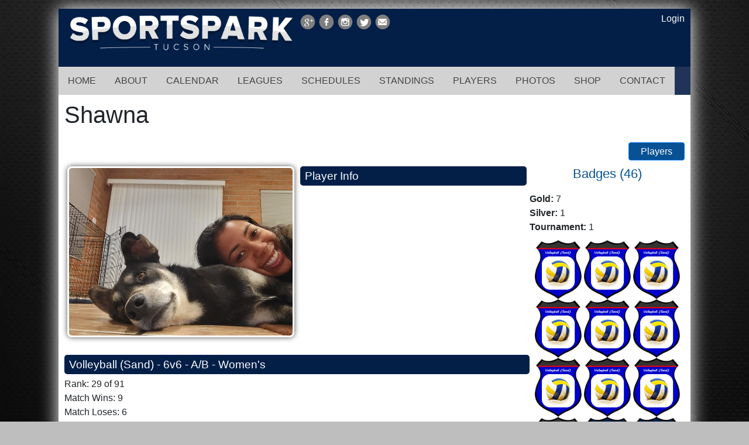

--- FILE ---
content_type: text/html; charset=UTF-8
request_url: https://sportsparktucson.com/users/shawna/U124
body_size: 13953
content:
<!DOCTYPE html>
<html lang="en-US">
<head>
<!-- Global site tag (gtag.js) - Google Analytics -->
<script async src="https://www.googletagmanager.com/gtag/js?id=UA-7744283-23"></script>
<script>
  window.dataLayer = window.dataLayer || [];
  function gtag(){dataLayer.push(arguments);}
  gtag('js', new Date());

  gtag('config', 'UA-7744283-23');
  gtag('config', 'AW-1045600104');
</script>

<link rel="apple-touch-icon" sizes="180x180" href="/favicons/apple-touch-icon.png">
<link rel="icon" type="image/png" sizes="32x32" href="/favicons/favicon-32x32.png">
<link rel="icon" type="image/png" sizes="16x16" href="/favicons/favicon-16x16.png">
<link rel="manifest" href="/favicons/manifest.json">
<link rel="mask-icon" href="/favicons/safari-pinned-tab.svg" color="#5bbad5">
<link rel="shortcut icon" href="/favicons/favicon.ico">
<meta name="msapplication-config" content="/favicons/browserconfig.xml">
<meta name="theme-color" content="#ffffff">
<meta charset charset=UTF-8>
<meta name="viewport" content="width=device-width, initial-scale=1">
<meta property="fb:app_id" content="966242223397117" />
<link rel="profile" href="http://gmpg.org/xfn/11" />
<link rel="pingback" href="https://sportsparktucson.com/xmlrpc.php" />
<meta http-equiv="X-UA-Compatible" content="IE=edge" /><meta name="viewport" content="width=device-width, initial-scale=1"><meta name='robots' content='index, follow, max-image-preview:large, max-snippet:-1, max-video-preview:-1' />

	<!-- This site is optimized with the Yoast SEO plugin v26.7 - https://yoast.com/wordpress/plugins/seo/ -->
	<title>Shawna</title>
	<meta name="description" content="User Player Profile with badges and rankings for Shawna. About Me:" />
	<meta property="og:locale" content="en_US" />
	<meta property="og:type" content="website" />
	<meta property="og:title" content="Shawna - Sports Park Tucson" />
	<meta property="og:description" content="User Player Profile with badges and rankings for Shawna. About Me:" />
	<meta property="og:url" content="https://sportsparktucson.com/users/shawna/U124" />
	<meta property="og:site_name" content="Sports Park Tucson" />
	<meta name="twitter:card" content="summary_large_image" />
	<meta name="twitter:title" content="Shawna - Sports Park Tucson" />
	<meta name="twitter:description" content="User Player Profile with badges and rankings for Shawna. About Me: " />
	<meta name="twitter:image" content="https://sportsparktucson.com/images/users/1714792718-20230518_225001.jpg" />
	<script type="application/ld+json" class="yoast-schema-graph">{"@context":"https://schema.org","@graph":[{"@type":"WebSite","@id":"https://www.sportsparktucson.com/#website","url":"https://www.sportsparktucson.com/","name":"Sports Park Tucson","description":"","publisher":{"@id":"https://www.sportsparktucson.com/#organization"},"potentialAction":[{"@type":"SearchAction","target":{"@type":"EntryPoint","urlTemplate":"https://www.sportsparktucson.com/?s={search_term_string}"},"query-input":{"@type":"PropertyValueSpecification","valueRequired":true,"valueName":"search_term_string"}}],"inLanguage":"en-US"},{"@type":"Organization","@id":"https://www.sportsparktucson.com/#organization","name":"Casanova Creations Photography","url":"https://www.sportsparktucson.com/","logo":{"@type":"ImageObject","inLanguage":"en-US","@id":"https://www.sportsparktucson.com/#/schema/logo/image/","url":"https://sportsparktucson.com/wp-content/uploads/2018/07/Sports-Park-Tucson-Logo-Text.png","contentUrl":"https://sportsparktucson.com/wp-content/uploads/2018/07/Sports-Park-Tucson-Logo-Text.png","width":1024,"height":169,"caption":"Casanova Creations Photography"},"image":{"@id":"https://www.sportsparktucson.com/#/schema/logo/image/"}}]}</script>
	<!-- / Yoast SEO plugin. -->


<link rel='dns-prefetch' href='//fonts.googleapis.com' />
<link rel="alternate" type="application/rss+xml" title="Sports Park Tucson &raquo; Feed" href="https://sportsparktucson.com/feed" />
<link rel="alternate" type="application/rss+xml" title="Sports Park Tucson &raquo; Comments Feed" href="https://sportsparktucson.com/comments/feed" />
<style id='wp-img-auto-sizes-contain-inline-css' type='text/css'>
img:is([sizes=auto i],[sizes^="auto," i]){contain-intrinsic-size:3000px 1500px}
/*# sourceURL=wp-img-auto-sizes-contain-inline-css */
</style>
<style id='wp-block-library-inline-css' type='text/css'>
:root{--wp-block-synced-color:#7a00df;--wp-block-synced-color--rgb:122,0,223;--wp-bound-block-color:var(--wp-block-synced-color);--wp-editor-canvas-background:#ddd;--wp-admin-theme-color:#007cba;--wp-admin-theme-color--rgb:0,124,186;--wp-admin-theme-color-darker-10:#006ba1;--wp-admin-theme-color-darker-10--rgb:0,107,160.5;--wp-admin-theme-color-darker-20:#005a87;--wp-admin-theme-color-darker-20--rgb:0,90,135;--wp-admin-border-width-focus:2px}@media (min-resolution:192dpi){:root{--wp-admin-border-width-focus:1.5px}}.wp-element-button{cursor:pointer}:root .has-very-light-gray-background-color{background-color:#eee}:root .has-very-dark-gray-background-color{background-color:#313131}:root .has-very-light-gray-color{color:#eee}:root .has-very-dark-gray-color{color:#313131}:root .has-vivid-green-cyan-to-vivid-cyan-blue-gradient-background{background:linear-gradient(135deg,#00d084,#0693e3)}:root .has-purple-crush-gradient-background{background:linear-gradient(135deg,#34e2e4,#4721fb 50%,#ab1dfe)}:root .has-hazy-dawn-gradient-background{background:linear-gradient(135deg,#faaca8,#dad0ec)}:root .has-subdued-olive-gradient-background{background:linear-gradient(135deg,#fafae1,#67a671)}:root .has-atomic-cream-gradient-background{background:linear-gradient(135deg,#fdd79a,#004a59)}:root .has-nightshade-gradient-background{background:linear-gradient(135deg,#330968,#31cdcf)}:root .has-midnight-gradient-background{background:linear-gradient(135deg,#020381,#2874fc)}:root{--wp--preset--font-size--normal:16px;--wp--preset--font-size--huge:42px}.has-regular-font-size{font-size:1em}.has-larger-font-size{font-size:2.625em}.has-normal-font-size{font-size:var(--wp--preset--font-size--normal)}.has-huge-font-size{font-size:var(--wp--preset--font-size--huge)}.has-text-align-center{text-align:center}.has-text-align-left{text-align:left}.has-text-align-right{text-align:right}.has-fit-text{white-space:nowrap!important}#end-resizable-editor-section{display:none}.aligncenter{clear:both}.items-justified-left{justify-content:flex-start}.items-justified-center{justify-content:center}.items-justified-right{justify-content:flex-end}.items-justified-space-between{justify-content:space-between}.screen-reader-text{border:0;clip-path:inset(50%);height:1px;margin:-1px;overflow:hidden;padding:0;position:absolute;width:1px;word-wrap:normal!important}.screen-reader-text:focus{background-color:#ddd;clip-path:none;color:#444;display:block;font-size:1em;height:auto;left:5px;line-height:normal;padding:15px 23px 14px;text-decoration:none;top:5px;width:auto;z-index:100000}html :where(.has-border-color){border-style:solid}html :where([style*=border-top-color]){border-top-style:solid}html :where([style*=border-right-color]){border-right-style:solid}html :where([style*=border-bottom-color]){border-bottom-style:solid}html :where([style*=border-left-color]){border-left-style:solid}html :where([style*=border-width]){border-style:solid}html :where([style*=border-top-width]){border-top-style:solid}html :where([style*=border-right-width]){border-right-style:solid}html :where([style*=border-bottom-width]){border-bottom-style:solid}html :where([style*=border-left-width]){border-left-style:solid}html :where(img[class*=wp-image-]){height:auto;max-width:100%}:where(figure){margin:0 0 1em}html :where(.is-position-sticky){--wp-admin--admin-bar--position-offset:var(--wp-admin--admin-bar--height,0px)}@media screen and (max-width:600px){html :where(.is-position-sticky){--wp-admin--admin-bar--position-offset:0px}}

/*# sourceURL=wp-block-library-inline-css */
</style><link rel='stylesheet' id='wc-blocks-style-css' href='https://sportsparktucson.com/wp-content/plugins/woocommerce/assets/client/blocks/wc-blocks.css?ver=wc-10.4.3' type='text/css' media='all' />
<style id='global-styles-inline-css' type='text/css'>
:root{--wp--preset--aspect-ratio--square: 1;--wp--preset--aspect-ratio--4-3: 4/3;--wp--preset--aspect-ratio--3-4: 3/4;--wp--preset--aspect-ratio--3-2: 3/2;--wp--preset--aspect-ratio--2-3: 2/3;--wp--preset--aspect-ratio--16-9: 16/9;--wp--preset--aspect-ratio--9-16: 9/16;--wp--preset--color--black: #000000;--wp--preset--color--cyan-bluish-gray: #abb8c3;--wp--preset--color--white: #ffffff;--wp--preset--color--pale-pink: #f78da7;--wp--preset--color--vivid-red: #cf2e2e;--wp--preset--color--luminous-vivid-orange: #ff6900;--wp--preset--color--luminous-vivid-amber: #fcb900;--wp--preset--color--light-green-cyan: #7bdcb5;--wp--preset--color--vivid-green-cyan: #00d084;--wp--preset--color--pale-cyan-blue: #8ed1fc;--wp--preset--color--vivid-cyan-blue: #0693e3;--wp--preset--color--vivid-purple: #9b51e0;--wp--preset--gradient--vivid-cyan-blue-to-vivid-purple: linear-gradient(135deg,rgb(6,147,227) 0%,rgb(155,81,224) 100%);--wp--preset--gradient--light-green-cyan-to-vivid-green-cyan: linear-gradient(135deg,rgb(122,220,180) 0%,rgb(0,208,130) 100%);--wp--preset--gradient--luminous-vivid-amber-to-luminous-vivid-orange: linear-gradient(135deg,rgb(252,185,0) 0%,rgb(255,105,0) 100%);--wp--preset--gradient--luminous-vivid-orange-to-vivid-red: linear-gradient(135deg,rgb(255,105,0) 0%,rgb(207,46,46) 100%);--wp--preset--gradient--very-light-gray-to-cyan-bluish-gray: linear-gradient(135deg,rgb(238,238,238) 0%,rgb(169,184,195) 100%);--wp--preset--gradient--cool-to-warm-spectrum: linear-gradient(135deg,rgb(74,234,220) 0%,rgb(151,120,209) 20%,rgb(207,42,186) 40%,rgb(238,44,130) 60%,rgb(251,105,98) 80%,rgb(254,248,76) 100%);--wp--preset--gradient--blush-light-purple: linear-gradient(135deg,rgb(255,206,236) 0%,rgb(152,150,240) 100%);--wp--preset--gradient--blush-bordeaux: linear-gradient(135deg,rgb(254,205,165) 0%,rgb(254,45,45) 50%,rgb(107,0,62) 100%);--wp--preset--gradient--luminous-dusk: linear-gradient(135deg,rgb(255,203,112) 0%,rgb(199,81,192) 50%,rgb(65,88,208) 100%);--wp--preset--gradient--pale-ocean: linear-gradient(135deg,rgb(255,245,203) 0%,rgb(182,227,212) 50%,rgb(51,167,181) 100%);--wp--preset--gradient--electric-grass: linear-gradient(135deg,rgb(202,248,128) 0%,rgb(113,206,126) 100%);--wp--preset--gradient--midnight: linear-gradient(135deg,rgb(2,3,129) 0%,rgb(40,116,252) 100%);--wp--preset--font-size--small: 13px;--wp--preset--font-size--medium: 20px;--wp--preset--font-size--large: 36px;--wp--preset--font-size--x-large: 42px;--wp--preset--spacing--20: 0.44rem;--wp--preset--spacing--30: 0.67rem;--wp--preset--spacing--40: 1rem;--wp--preset--spacing--50: 1.5rem;--wp--preset--spacing--60: 2.25rem;--wp--preset--spacing--70: 3.38rem;--wp--preset--spacing--80: 5.06rem;--wp--preset--shadow--natural: 6px 6px 9px rgba(0, 0, 0, 0.2);--wp--preset--shadow--deep: 12px 12px 50px rgba(0, 0, 0, 0.4);--wp--preset--shadow--sharp: 6px 6px 0px rgba(0, 0, 0, 0.2);--wp--preset--shadow--outlined: 6px 6px 0px -3px rgb(255, 255, 255), 6px 6px rgb(0, 0, 0);--wp--preset--shadow--crisp: 6px 6px 0px rgb(0, 0, 0);}:where(.is-layout-flex){gap: 0.5em;}:where(.is-layout-grid){gap: 0.5em;}body .is-layout-flex{display: flex;}.is-layout-flex{flex-wrap: wrap;align-items: center;}.is-layout-flex > :is(*, div){margin: 0;}body .is-layout-grid{display: grid;}.is-layout-grid > :is(*, div){margin: 0;}:where(.wp-block-columns.is-layout-flex){gap: 2em;}:where(.wp-block-columns.is-layout-grid){gap: 2em;}:where(.wp-block-post-template.is-layout-flex){gap: 1.25em;}:where(.wp-block-post-template.is-layout-grid){gap: 1.25em;}.has-black-color{color: var(--wp--preset--color--black) !important;}.has-cyan-bluish-gray-color{color: var(--wp--preset--color--cyan-bluish-gray) !important;}.has-white-color{color: var(--wp--preset--color--white) !important;}.has-pale-pink-color{color: var(--wp--preset--color--pale-pink) !important;}.has-vivid-red-color{color: var(--wp--preset--color--vivid-red) !important;}.has-luminous-vivid-orange-color{color: var(--wp--preset--color--luminous-vivid-orange) !important;}.has-luminous-vivid-amber-color{color: var(--wp--preset--color--luminous-vivid-amber) !important;}.has-light-green-cyan-color{color: var(--wp--preset--color--light-green-cyan) !important;}.has-vivid-green-cyan-color{color: var(--wp--preset--color--vivid-green-cyan) !important;}.has-pale-cyan-blue-color{color: var(--wp--preset--color--pale-cyan-blue) !important;}.has-vivid-cyan-blue-color{color: var(--wp--preset--color--vivid-cyan-blue) !important;}.has-vivid-purple-color{color: var(--wp--preset--color--vivid-purple) !important;}.has-black-background-color{background-color: var(--wp--preset--color--black) !important;}.has-cyan-bluish-gray-background-color{background-color: var(--wp--preset--color--cyan-bluish-gray) !important;}.has-white-background-color{background-color: var(--wp--preset--color--white) !important;}.has-pale-pink-background-color{background-color: var(--wp--preset--color--pale-pink) !important;}.has-vivid-red-background-color{background-color: var(--wp--preset--color--vivid-red) !important;}.has-luminous-vivid-orange-background-color{background-color: var(--wp--preset--color--luminous-vivid-orange) !important;}.has-luminous-vivid-amber-background-color{background-color: var(--wp--preset--color--luminous-vivid-amber) !important;}.has-light-green-cyan-background-color{background-color: var(--wp--preset--color--light-green-cyan) !important;}.has-vivid-green-cyan-background-color{background-color: var(--wp--preset--color--vivid-green-cyan) !important;}.has-pale-cyan-blue-background-color{background-color: var(--wp--preset--color--pale-cyan-blue) !important;}.has-vivid-cyan-blue-background-color{background-color: var(--wp--preset--color--vivid-cyan-blue) !important;}.has-vivid-purple-background-color{background-color: var(--wp--preset--color--vivid-purple) !important;}.has-black-border-color{border-color: var(--wp--preset--color--black) !important;}.has-cyan-bluish-gray-border-color{border-color: var(--wp--preset--color--cyan-bluish-gray) !important;}.has-white-border-color{border-color: var(--wp--preset--color--white) !important;}.has-pale-pink-border-color{border-color: var(--wp--preset--color--pale-pink) !important;}.has-vivid-red-border-color{border-color: var(--wp--preset--color--vivid-red) !important;}.has-luminous-vivid-orange-border-color{border-color: var(--wp--preset--color--luminous-vivid-orange) !important;}.has-luminous-vivid-amber-border-color{border-color: var(--wp--preset--color--luminous-vivid-amber) !important;}.has-light-green-cyan-border-color{border-color: var(--wp--preset--color--light-green-cyan) !important;}.has-vivid-green-cyan-border-color{border-color: var(--wp--preset--color--vivid-green-cyan) !important;}.has-pale-cyan-blue-border-color{border-color: var(--wp--preset--color--pale-cyan-blue) !important;}.has-vivid-cyan-blue-border-color{border-color: var(--wp--preset--color--vivid-cyan-blue) !important;}.has-vivid-purple-border-color{border-color: var(--wp--preset--color--vivid-purple) !important;}.has-vivid-cyan-blue-to-vivid-purple-gradient-background{background: var(--wp--preset--gradient--vivid-cyan-blue-to-vivid-purple) !important;}.has-light-green-cyan-to-vivid-green-cyan-gradient-background{background: var(--wp--preset--gradient--light-green-cyan-to-vivid-green-cyan) !important;}.has-luminous-vivid-amber-to-luminous-vivid-orange-gradient-background{background: var(--wp--preset--gradient--luminous-vivid-amber-to-luminous-vivid-orange) !important;}.has-luminous-vivid-orange-to-vivid-red-gradient-background{background: var(--wp--preset--gradient--luminous-vivid-orange-to-vivid-red) !important;}.has-very-light-gray-to-cyan-bluish-gray-gradient-background{background: var(--wp--preset--gradient--very-light-gray-to-cyan-bluish-gray) !important;}.has-cool-to-warm-spectrum-gradient-background{background: var(--wp--preset--gradient--cool-to-warm-spectrum) !important;}.has-blush-light-purple-gradient-background{background: var(--wp--preset--gradient--blush-light-purple) !important;}.has-blush-bordeaux-gradient-background{background: var(--wp--preset--gradient--blush-bordeaux) !important;}.has-luminous-dusk-gradient-background{background: var(--wp--preset--gradient--luminous-dusk) !important;}.has-pale-ocean-gradient-background{background: var(--wp--preset--gradient--pale-ocean) !important;}.has-electric-grass-gradient-background{background: var(--wp--preset--gradient--electric-grass) !important;}.has-midnight-gradient-background{background: var(--wp--preset--gradient--midnight) !important;}.has-small-font-size{font-size: var(--wp--preset--font-size--small) !important;}.has-medium-font-size{font-size: var(--wp--preset--font-size--medium) !important;}.has-large-font-size{font-size: var(--wp--preset--font-size--large) !important;}.has-x-large-font-size{font-size: var(--wp--preset--font-size--x-large) !important;}
/*# sourceURL=global-styles-inline-css */
</style>

<style id='classic-theme-styles-inline-css' type='text/css'>
/*! This file is auto-generated */
.wp-block-button__link{color:#fff;background-color:#32373c;border-radius:9999px;box-shadow:none;text-decoration:none;padding:calc(.667em + 2px) calc(1.333em + 2px);font-size:1.125em}.wp-block-file__button{background:#32373c;color:#fff;text-decoration:none}
/*# sourceURL=/wp-includes/css/classic-themes.min.css */
</style>
<link rel='stylesheet' id='contact-form-7-css' href='https://sportsparktucson.com/wp-content/plugins/contact-form-7/includes/css/styles.css?ver=6.1.4' type='text/css' media='all' />
<link rel='stylesheet' id='ufbl-custom-select-css-css' href='https://sportsparktucson.com/wp-content/plugins/ultimate-form-builder-lite/css/jquery.selectbox.css?ver=1.5.3' type='text/css' media='all' />
<link rel='stylesheet' id='ufbl-front-css-css' href='https://sportsparktucson.com/wp-content/plugins/ultimate-form-builder-lite/css/frontend.css?ver=1.5.3' type='text/css' media='all' />
<link rel='stylesheet' id='woocommerce-layout-css' href='https://sportsparktucson.com/wp-content/plugins/woocommerce/assets/css/woocommerce-layout.css?ver=10.4.3' type='text/css' media='all' />
<link rel='stylesheet' id='woocommerce-smallscreen-css' href='https://sportsparktucson.com/wp-content/plugins/woocommerce/assets/css/woocommerce-smallscreen.css?ver=10.4.3' type='text/css' media='only screen and (max-width: 768px)' />
<link rel='stylesheet' id='woocommerce-general-css' href='https://sportsparktucson.com/wp-content/plugins/woocommerce/assets/css/woocommerce.css?ver=10.4.3' type='text/css' media='all' />
<style id='woocommerce-inline-inline-css' type='text/css'>
.woocommerce form .form-row .required { visibility: visible; }
/*# sourceURL=woocommerce-inline-inline-css */
</style>
<link rel='stylesheet' id='parent-style-css' href='https://sportsparktucson.com/wp-content/themes/accelerate/style.css?ver=6.9' type='text/css' media='all' />
<link rel='stylesheet' id='gridism-css' href='https://sportsparktucson.com/wp-content/themes/accelerate-child/css/gridism.css?ver=6.9' type='text/css' media='all' />
<link rel='stylesheet' id='bootstrap-css' href='https://sportsparktucson.com/wp-content/themes/accelerate-child/css/bootstrap.min.css?ver=6.9' type='text/css' media='all' />
<link rel='stylesheet' id='accelerate_style-css' href='https://sportsparktucson.com/wp-content/themes/accelerate-child/style.css?ver=6.9' type='text/css' media='all' />
<link rel='stylesheet' id='font-awesome-4-css' href='https://sportsparktucson.com/wp-content/themes/accelerate/fontawesome/css/v4-shims.min.css?ver=4.7.0' type='text/css' media='all' />
<link rel='stylesheet' id='font-awesome-all-css' href='https://sportsparktucson.com/wp-content/themes/accelerate/fontawesome/css/all.min.css?ver=6.7.2' type='text/css' media='all' />
<link rel='stylesheet' id='font-awesome-solid-css' href='https://sportsparktucson.com/wp-content/themes/accelerate/fontawesome/css/solid.min.css?ver=6.7.2' type='text/css' media='all' />
<link rel='stylesheet' id='font-awesome-regular-css' href='https://sportsparktucson.com/wp-content/themes/accelerate/fontawesome/css/regular.min.css?ver=6.7.2' type='text/css' media='all' />
<link rel='stylesheet' id='font-awesome-brands-css' href='https://sportsparktucson.com/wp-content/themes/accelerate/fontawesome/css/brands.min.css?ver=6.7.2' type='text/css' media='all' />
<script type="text/javascript" src="https://sportsparktucson.com/wp-includes/js/jquery/jquery.min.js?ver=3.7.1" id="jquery-core-js"></script>
<script type="text/javascript" src="https://sportsparktucson.com/wp-includes/js/jquery/jquery-migrate.min.js?ver=3.4.1" id="jquery-migrate-js"></script>
<script type="text/javascript" src="https://sportsparktucson.com/wp-content/plugins/ultimate-form-builder-lite/js/jquery.selectbox-0.2.min.js?ver=1.5.3" id="ufbl-custom-select-js-js"></script>
<script type="text/javascript" id="ufbl-front-js-js-extra">
/* <![CDATA[ */
var frontend_js_obj = {"default_error_message":"This field is required","ajax_url":"https://sportsparktucson.com/wp-admin/admin-ajax.php","ajax_nonce":"962107ac0c"};
//# sourceURL=ufbl-front-js-js-extra
/* ]]> */
</script>
<script type="text/javascript" src="https://sportsparktucson.com/wp-content/plugins/ultimate-form-builder-lite/js/frontend.js?ver=1.5.3" id="ufbl-front-js-js"></script>
<script type="text/javascript" src="https://sportsparktucson.com/wp-content/plugins/woocommerce/assets/js/jquery-blockui/jquery.blockUI.min.js?ver=2.7.0-wc.10.4.3" id="wc-jquery-blockui-js" defer="defer" data-wp-strategy="defer"></script>
<script type="text/javascript" id="wc-add-to-cart-js-extra">
/* <![CDATA[ */
var wc_add_to_cart_params = {"ajax_url":"/wp-admin/admin-ajax.php","wc_ajax_url":"/?wc-ajax=%%endpoint%%","i18n_view_cart":"View cart","cart_url":"https://sportsparktucson.com/shop/cart","is_cart":"","cart_redirect_after_add":"no"};
//# sourceURL=wc-add-to-cart-js-extra
/* ]]> */
</script>
<script type="text/javascript" src="https://sportsparktucson.com/wp-content/plugins/woocommerce/assets/js/frontend/add-to-cart.min.js?ver=10.4.3" id="wc-add-to-cart-js" defer="defer" data-wp-strategy="defer"></script>
<script type="text/javascript" src="https://sportsparktucson.com/wp-content/plugins/woocommerce/assets/js/js-cookie/js.cookie.min.js?ver=2.1.4-wc.10.4.3" id="wc-js-cookie-js" defer="defer" data-wp-strategy="defer"></script>
<script type="text/javascript" id="woocommerce-js-extra">
/* <![CDATA[ */
var woocommerce_params = {"ajax_url":"/wp-admin/admin-ajax.php","wc_ajax_url":"/?wc-ajax=%%endpoint%%","i18n_password_show":"Show password","i18n_password_hide":"Hide password"};
//# sourceURL=woocommerce-js-extra
/* ]]> */
</script>
<script type="text/javascript" src="https://sportsparktucson.com/wp-content/plugins/woocommerce/assets/js/frontend/woocommerce.min.js?ver=10.4.3" id="woocommerce-js" defer="defer" data-wp-strategy="defer"></script>
<script type="text/javascript" src="https://sportsparktucson.com/wp-content/themes/accelerate-child/js/scrollForever.js?ver=6.9" id="scrollForever-js"></script>
<script type="text/javascript" src="https://sportsparktucson.com/wp-content/themes/accelerate-child/js/main.js?ver=6.9" id="main-js"></script>
<script type="text/javascript" src="https://sportsparktucson.com/wp-content/themes/accelerate-child/js/popper.min.js?ver=6.9" id="popper-js"></script>
<script type="text/javascript" src="https://sportsparktucson.com/wp-content/themes/accelerate-child/js/bootstrap.min.js?ver=6.9" id="bootstrap-js"></script>
<script type="text/javascript" src="https://sportsparktucson.com/wp-content/themes/accelerate/js/accelerate-custom.js?ver=6.9" id="accelerate-custom-js"></script>
<link rel="https://api.w.org/" href="https://sportsparktucson.com/wp-json/" /><link rel="EditURI" type="application/rsd+xml" title="RSD" href="https://sportsparktucson.com/xmlrpc.php?rsd" />
<meta name="generator" content="WordPress 6.9" />
<meta name="generator" content="WooCommerce 10.4.3" />
	<noscript><style>.woocommerce-product-gallery{ opacity: 1 !important; }</style></noscript>
	<meta name="ppcp.axo" content="ppcp.axo.disabled" /><style type="text/css" id="custom-background-css">
body.custom-background { background-color: #bebebe; }
</style>
			<style type="text/css"> .accelerate-button,blockquote,button,input[type=button],input[type=reset],input[type=submit]{background-color:#085293}a{color:#085293}#page{border-top:3px solid #085293}#site-title a:hover{color:#085293}#search-form span,.main-navigation a:hover,.main-navigation ul li ul li a:hover,.main-navigation ul li ul li:hover>a,.main-navigation ul li.current-menu-ancestor a,.main-navigation ul li.current-menu-item a,.main-navigation ul li.current-menu-item ul li a:hover,.main-navigation ul li.current_page_ancestor a,.main-navigation ul li.current_page_item a,.main-navigation ul li:hover>a,.main-small-navigation li:hover > a{background-color:#085293}.site-header .menu-toggle:before{color:#085293}.main-small-navigation li:hover{background-color:#085293}.main-small-navigation ul>.current-menu-item,.main-small-navigation ul>.current_page_item{background:#085293}.footer-menu a:hover,.footer-menu ul li.current-menu-ancestor a,.footer-menu ul li.current-menu-item a,.footer-menu ul li.current_page_ancestor a,.footer-menu ul li.current_page_item a,.footer-menu ul li:hover>a{color:#085293}#featured-slider .slider-read-more-button,.slider-title-head .entry-title a{background-color:#085293}a.slide-prev,a.slide-next,.slider-title-head .entry-title a{background-color:#085293}#controllers a.active,#controllers a:hover{background-color:#085293;color:#085293}.format-link .entry-content a{background-color:#085293}#secondary .widget_featured_single_post h3.widget-title a:hover,.widget_image_service_block .entry-title a:hover{color:#085293}.pagination span{background-color:#085293}.pagination a span:hover{color:#085293;border-color:#085293}#content .comments-area a.comment-edit-link:hover,#content .comments-area a.comment-permalink:hover,#content .comments-area article header cite a:hover,.comments-area .comment-author-link a:hover{color:#085293}.comments-area .comment-author-link span{background-color:#085293}#wp-calendar #today,.comment .comment-reply-link:hover,.nav-next a,.nav-previous a{color:#085293}.widget-title span{border-bottom:2px solid #085293}#secondary h3 span:before,.footer-widgets-area h3 span:before{color:#085293}#secondary .accelerate_tagcloud_widget a:hover,.footer-widgets-area .accelerate_tagcloud_widget a:hover{background-color:#085293}.footer-widgets-area a:hover{color:#085293}.footer-socket-wrapper{border-top:3px solid #085293}.footer-socket-wrapper .copyright a:hover{color:#085293}a#scroll-up{background-color:#085293}.entry-meta .byline i,.entry-meta .cat-links i,.entry-meta a,.post .entry-title a:hover{color:#085293}.entry-meta .post-format i{background-color:#085293}.entry-meta .comments-link a:hover,.entry-meta .edit-link a:hover,.entry-meta .posted-on a:hover,.main-navigation li.menu-item-has-children:hover,.entry-meta .tag-links a:hover{color:#085293}.more-link span,.read-more{background-color:#085293}.woocommerce #respond input#submit, .woocommerce a.button, .woocommerce button.button, .woocommerce input.button, .woocommerce #respond input#submit.alt, .woocommerce a.button.alt, .woocommerce button.button.alt, .woocommerce input.button.alt,.woocommerce span.onsale {background-color: #085293;}.woocommerce ul.products li.product .price .amount,.entry-summary .price .amount,.woocommerce .woocommerce-message::before{color: #085293;},.woocommerce .woocommerce-message { border-top-color: #085293;}</style>
		  </head>

<body class="blog custom-background wp-custom-logo wp-embed-responsive wp-theme-accelerate wp-child-theme-accelerate-child theme-accelerate woocommerce-no-js metaslider-plugin no-sidebar-full-width better-responsive-menu boxed">
<div id="page" class="hfeed site grid">
		<header id="masthead" class="site-header clearfix ">

		<div id="header-text-nav-container" class="clearfix">

						<div class="inner-wrap">

				<div id="header-text-nav-wrap" class="clearfix">
					<div id="header-left-section2" class="unit two-thirds" style="margin-bottom:0px;padding:0px;padding-right:0px;">
							<div id="header-logo-image" style2="float:left;width:90%;" style="border:0px solid red;">
								<a href="/today" title="" rel="home"><img src="/wp-content/uploads/2018/07/Sports-Park-Tucson-Logo-Text.png"></a>
							</div><!-- #header-logo-image --><div id="social-media"><a class="sm-google" href="https://goo.gl/maps/pVnCD4WAeXH2" alt="Sports Park Tucson Google Page" title="Sports Park Tucson Google Page" target="_blank"></a><a class="sm-facebook" href="https://www.facebook.com/SportsParkTucson" alt="Sports Park Tucson Facebook Page" title="Sports Park Tucson Facebook Page" target="_blank"></a><a class="sm-instagram" href="https://www.instagram.com/sportsparktucson/" alt="Sports Park Tucson Instagram Page" title="Sports Park Tucson Instagram Page" target="_blank"></a><a class="sm-twitter" href="https://twitter.com/tucsonleagues" alt="Sports Park Tucson Twitter" title="Sports Park Tucson Twitter" target="_blank"></a><a class="sm-email" href="mailto:contact@tucsonleagues.com" alt="Sports Park Tucson Email" title="Sports Park Tucson Email" target="_blank"></a></div>
												<div id="header-text" class="screen-reader-text">
														<h1 id="site-title">
									<a href="https://sportsparktucson.com/" title="Sports Park Tucson" rel="home">Sports Park Tucson</a>
								</h1>
													</div><!-- #header-text -->
					</div><!-- #header-left-section -->
<div class="unit one-third header-right" style="color:#FFFFFF;padding-top:5px;text-align:right;">
       <a href="/login">Login</a>   </div>

			   </div><!-- #header-text-nav-wrap -->

			</div><!-- /.inner-wrap -->


			
			<nav id="site-navigation" class="main-navigation inner-wrap clearfix " role="navigation">
				<h3 class="menu-toggle">Menu</h3>
				<div class="menu-main-container"><ul id="menu-main" class="menu"><li id="menu-item-11803" class="menu-item menu-item-type-post_type menu-item-object-page menu-item-home menu-item-11803"><a href="https://sportsparktucson.com/">HOME</a></li>
<li id="menu-item-12784" class="menu-item menu-item-type-post_type menu-item-object-page menu-item-has-children menu-item-12784"><a href="https://sportsparktucson.com/about">ABOUT</a>
<ul class="sub-menu">
	<li id="menu-item-12994" class="menu-item menu-item-type-custom menu-item-object-custom menu-item-12994"><a href="/about">ABOUT</a></li>
	<li id="menu-item-12836" class="menu-item menu-item-type-post_type menu-item-object-page menu-item-12836"><a href="https://sportsparktucson.com/about/faq">FAQ</a></li>
	<li id="menu-item-12898" class="menu-item menu-item-type-post_type menu-item-object-page menu-item-12898"><a href="https://sportsparktucson.com/about/jobs">JOBS</a></li>
	<li id="menu-item-11959" class="menu-item menu-item-type-post_type menu-item-object-page menu-item-11959"><a href="https://sportsparktucson.com/news">NEWS</a></li>
	<li id="menu-item-12797" class="menu-item menu-item-type-post_type menu-item-object-page menu-item-12797"><a href="https://sportsparktucson.com/press">PRESS</a></li>
	<li id="menu-item-13108" class="menu-item menu-item-type-custom menu-item-object-custom menu-item-13108"><a href="/today">TODAY</a></li>
	<li id="menu-item-12842" class="menu-item menu-item-type-post_type menu-item-object-page menu-item-12842"><a href="https://sportsparktucson.com/weather-policy">WEATHER POLICY</a></li>
</ul>
</li>
<li id="menu-item-13850" class="menu-item menu-item-type-custom menu-item-object-custom menu-item-has-children menu-item-13850"><a href="/calendar/month">CALENDAR</a>
<ul class="sub-menu">
	<li id="menu-item-13852" class="menu-item menu-item-type-custom menu-item-object-custom menu-item-13852"><a href="/calendar/month">CALENDAR</a></li>
</ul>
</li>
<li id="menu-item-11839" class="menu-item menu-item-type-custom menu-item-object-custom menu-item-has-children menu-item-11839"><a href="/leagues">LEAGUES</a>
<ul class="sub-menu">
	<li id="menu-item-12995" class="menu-item menu-item-type-custom menu-item-object-custom menu-item-12995"><a href="/leagues">LEAGUES</a></li>
	<li id="menu-item-12779" class="menu-item menu-item-type-post_type menu-item-object-page menu-item-12779"><a href="https://sportsparktucson.com/kickball">KICKBALL</a></li>
	<li id="menu-item-12829" class="menu-item menu-item-type-post_type menu-item-object-page menu-item-12829"><a href="https://sportsparktucson.com/sand-volleyball">SAND VOLLEYBALL</a></li>
	<li id="menu-item-12777" class="menu-item menu-item-type-post_type menu-item-object-page menu-item-12777"><a href="https://sportsparktucson.com/softball">SOFTBALL</a></li>
</ul>
</li>
<li id="menu-item-11925" class="menu-item menu-item-type-custom menu-item-object-custom menu-item-has-children menu-item-11925"><a href="/schedules">SCHEDULES</a>
<ul class="sub-menu">
	<li id="menu-item-12996" class="menu-item menu-item-type-custom menu-item-object-custom menu-item-12996"><a href="/schedules">SCHEDULES</a></li>
	<li id="menu-item-12867" class="menu-item menu-item-type-custom menu-item-object-custom menu-item-12867"><a href="/schedules-archive">SCHEDULES ARCHIVE</a></li>
</ul>
</li>
<li id="menu-item-12032" class="menu-item menu-item-type-custom menu-item-object-custom menu-item-has-children menu-item-12032"><a href="/standings">STANDINGS</a>
<ul class="sub-menu">
	<li id="menu-item-12997" class="menu-item menu-item-type-custom menu-item-object-custom menu-item-12997"><a href="/standings">STANDINGS</a></li>
	<li id="menu-item-12868" class="menu-item menu-item-type-custom menu-item-object-custom menu-item-12868"><a href="/standings-archive">STANDINGS ARCHIVE</a></li>
</ul>
</li>
<li id="menu-item-12863" class="menu-item menu-item-type-post_type menu-item-object-page menu-item-has-children menu-item-12863"><a href="https://sportsparktucson.com/players">PLAYERS</a>
<ul class="sub-menu">
	<li id="menu-item-12999" class="menu-item menu-item-type-custom menu-item-object-custom menu-item-12999"><a href="/players">PLAYERS</a></li>
	<li id="menu-item-12854" class="menu-item menu-item-type-custom menu-item-object-custom menu-item-12854"><a href="/players/badges">BADGES</a></li>
	<li id="menu-item-12387" class="menu-item menu-item-type-custom menu-item-object-custom menu-item-12387"><a href="/players/champions">CHAMPIONS</a></li>
	<li id="menu-item-12987" class="menu-item menu-item-type-custom menu-item-object-custom menu-item-12987"><a href="/players/free-agents">FREE AGENTS</a></li>
	<li id="menu-item-15558" class="menu-item menu-item-type-custom menu-item-object-custom menu-item-15558"><a href="/photo-albums">PHOTOS</a></li>
	<li id="menu-item-12773" class="menu-item menu-item-type-custom menu-item-object-custom menu-item-12773"><a href="/players/rankings">RANKINGS</a></li>
</ul>
</li>
<li id="menu-item-15555" class="menu-item menu-item-type-custom menu-item-object-custom menu-item-15555"><a href="/photo-albums">PHOTOS</a></li>
<li id="menu-item-12972" class="menu-item menu-item-type-post_type menu-item-object-page menu-item-has-children menu-item-12972"><a href="https://sportsparktucson.com/shop">SHOP</a>
<ul class="sub-menu">
	<li id="menu-item-15556" class="menu-item menu-item-type-custom menu-item-object-custom menu-item-15556"><a href="/shop">SHOP</a></li>
	<li id="menu-item-15557" class="menu-item menu-item-type-custom menu-item-object-custom menu-item-15557"><a href="/product-category/field-rentals">FIELD RENTALS</a></li>
</ul>
</li>
<li id="menu-item-11933" class="menu-item menu-item-type-post_type menu-item-object-page menu-item-has-children menu-item-11933"><a href="https://sportsparktucson.com/contact">CONTACT</a>
<ul class="sub-menu">
	<li id="menu-item-12998" class="menu-item menu-item-type-custom menu-item-object-custom menu-item-12998"><a href="/contact">CONTACT</a></li>
	<li id="menu-item-12658" class="menu-item menu-item-type-post_type menu-item-object-page menu-item-12658"><a href="https://sportsparktucson.com/sponsorship">SPONSORSHIP</a></li>
</ul>
</li>
</ul></div>			</nav>
		</div><!-- #header-text-nav-container -->

		
		
	</header>
	<div style="clear:both;"></div>
		<div id="main" class="clearfix">
		<div class="inner-wrap clearfix">
        
<div class="unit">
<h1>Shawna</h1>
<div class="text-right">
   <a class="btn btn-primary" href="/players">Players</a>
</div>

<div class="unit one-quarter pull-right center">
 <div class="badges">
  <a href="/badges"><h3>Badges (46)</h3></a>
  <div style="margin-bottom:10px;text-align:left;">
           <div><strong>Gold:</strong> 7</div>
               <div><strong>Silver:</strong> 1</div>
               <div><strong>Tournament:</strong> 1</div>
                       </div>
             <a href="/badges/volleyball-sand/BDG455"><img src="https://tucsonleagues.com/images/volleyball-sand-badge.png" alt="Volleyball (Sand) - Volleyball Fri Co-ed 6v6 - B" title="Volleyball (Sand) - Volleyball Fri Co-ed 6v6 - B - 241355 - Fri, May 10, 2024" style="max-width:80px;"/></a>
              <a href="/badges/volleyball-sand/BDG455"><img src="https://tucsonleagues.com/images/volleyball-sand-badge.png" alt="Volleyball (Sand) - Volleyball Wed Co-ed 4v4 - A/B" title="Volleyball (Sand) - Volleyball Wed Co-ed 4v4 - A/B - 241359 - Wed, May 22, 2024" style="max-width:80px;"/></a>
              <a href="/badges/volleyball-sand/BDG455"><img src="https://tucsonleagues.com/images/volleyball-sand-badge.png" alt="Volleyball (Sand) - Aug 26th Sand Volleyball Tournament Reverse Co-ed 3v3" title="Volleyball (Sand) - Aug 26th Sand Volleyball Tournament Reverse Co-ed 3v3 - 241218 - Sat, Aug 26, 2023" style="max-width:80px;"/></a>
              <a href="/badges/volleyball-sand/BDG455"><img src="https://tucsonleagues.com/images/volleyball-sand-badge.png" alt="Volleyball (Sand) - Volleyball Wed Co-ed 4v4 - A/B" title="Volleyball (Sand) - Volleyball Wed Co-ed 4v4 - A/B - 241202 - Wed, Aug 16, 2023" style="max-width:80px;"/></a>
              <a href="/badges/volleyball-sand/BDG455"><img src="https://tucsonleagues.com/images/volleyball-sand-badge.png" alt="Volleyball (Sand) - Apr 15th Sand Volleyball Tournament Co-ed 4v4" title="Volleyball (Sand) - Apr 15th Sand Volleyball Tournament Co-ed 4v4 - 241138 - Sat, Apr 15, 2023" style="max-width:80px;"/></a>
              <a href="/badges/volleyball-sand/BDG455"><img src="https://tucsonleagues.com/images/volleyball-sand-badge.png" alt="Volleyball (Sand) - Volleyball Fri Co-ed 6v6 - B" title="Volleyball (Sand) - Volleyball Fri Co-ed 6v6 - B - 241123 - Fri, Mar 31, 2023" style="max-width:80px;"/></a>
              <a href="/badges/volleyball-sand/BDG455"><img src="https://tucsonleagues.com/images/volleyball-sand-badge.png" alt="Volleyball (Sand) - Sep 17th Volleyball Tournament Swinging Pairs 4v4 - A/B" title="Volleyball (Sand) - Sep 17th Volleyball Tournament Swinging Pairs 4v4 - A/B - 241000 - Sat, Sep 17, 2022" style="max-width:80px;"/></a>
              <a href="/badges/volleyball-sand/BDG455"><img src="https://tucsonleagues.com/images/volleyball-sand-badge.png" alt="Volleyball (Sand) - Volleyball Fri Co-ed 6v6 - B" title="Volleyball (Sand) - Volleyball Fri Co-ed 6v6 - B - 240995 - Fri, Sep 16, 2022" style="max-width:80px;"/></a>
              <a href="/badges/volleyball-sand/BDG455"><img src="https://tucsonleagues.com/images/volleyball-sand-badge.png" alt="Volleyball (Sand) - Volleyball Mon Co-ed Lite 4v4 - A/B" title="Volleyball (Sand) - Volleyball Mon Co-ed Lite 4v4 - A/B - 240935 - Mon, Jun 27, 2022" style="max-width:80px;"/></a>
              <a href="/badges/volleyball-sand/BDG455"><img src="https://tucsonleagues.com/images/volleyball-sand-badge.png" alt="Volleyball (Sand) - Volleyball Wed Co-ed 4v4 - A/B" title="Volleyball (Sand) - Volleyball Wed Co-ed 4v4 - A/B - 240983 - Wed, Sep 7, 2022" style="max-width:80px;"/></a>
              <a href="/badges/silver/BDG460"><img src="https://tucsonleagues.com/images/standard-silver-badge.png" alt="Silver - Volleyball Fri Co-ed 6v6 - B" title="Silver - Volleyball Fri Co-ed 6v6 - B - 240855 - Fri, Mar 11, 2022" style="max-width:80px;"/></a>
              <a href="/badges/gold/BDG459"><img src="https://tucsonleagues.com/images/standard-gold-badge.png" alt="Gold - Volleyball Thu Women&#039;s 6v6 - A/B" title="Gold - Volleyball Thu Women&#039;s 6v6 - A/B - 240885 - Thu, Apr 14, 2022" style="max-width:80px;"/></a>
              <a href="/badges/volleyball-sand/BDG455"><img src="https://tucsonleagues.com/images/volleyball-sand-badge.png" alt="Volleyball (Sand) - Volleyball Wed Co-ed 4v4 - A/B" title="Volleyball (Sand) - Volleyball Wed Co-ed 4v4 - A/B - 240915 - Wed, Jun 22, 2022" style="max-width:80px;"/></a>
              <a href="/badges/volleyball-sand/BDG455"><img src="https://tucsonleagues.com/images/volleyball-sand-badge.png" alt="Volleyball (Sand) - Volleyball Wed Co-ed 4v4 - A/B" title="Volleyball (Sand) - Volleyball Wed Co-ed 4v4 - A/B - 240892 - Wed, Apr 27, 2022" style="max-width:80px;"/></a>
              <a href="/badges/volleyball-sand/BDG455"><img src="https://tucsonleagues.com/images/volleyball-sand-badge.png" alt="Volleyball (Sand) - Volleyball Thu Women&#039;s 6v6 - A/B" title="Volleyball (Sand) - Volleyball Thu Women&#039;s 6v6 - A/B - 240885 - Thu, Apr 14, 2022" style="max-width:80px;"/></a>
              <a href="/badges/volleyball-sand/BDG455"><img src="https://tucsonleagues.com/images/volleyball-sand-badge.png" alt="Volleyball (Sand) - Volleyball Fri Co-ed 6v6 - B" title="Volleyball (Sand) - Volleyball Fri Co-ed 6v6 - B - 240855 - Fri, Mar 11, 2022" style="max-width:80px;"/></a>
              <a href="/badges/volleyball-sand/BDG455"><img src="https://tucsonleagues.com/images/volleyball-sand-badge.png" alt="Volleyball (Sand) - Volleyball Thu Women&#039;s 6v6 - A/B" title="Volleyball (Sand) - Volleyball Thu Women&#039;s 6v6 - A/B - 240843 - Thu, Feb 17, 2022" style="max-width:80px;"/></a>
              <a href="/badges/gold/BDG459"><img src="https://tucsonleagues.com/images/standard-gold-badge.png" alt="Gold - Volleyball Thu Women&#039;s 6v6 - A/B" title="Gold - Volleyball Thu Women&#039;s 6v6 - A/B - 240774 - Thu, Oct 7, 2021" style="max-width:80px;"/></a>
              <a href="/badges/gold/BDG459"><img src="https://tucsonleagues.com/images/standard-gold-badge.png" alt="Gold - Volleyball Wed Co-ed 4v4 - A/B" title="Gold - Volleyball Wed Co-ed 4v4 - A/B - 240772 - Wed, Oct 6, 2021" style="max-width:80px;"/></a>
              <a href="/badges/volleyball-sand/BDG455"><img src="https://tucsonleagues.com/images/volleyball-sand-badge.png" alt="Volleyball (Sand) - Volleyball Sun Co-ed 2v2 - A/B" title="Volleyball (Sand) - Volleyball Sun Co-ed 2v2 - A/B - 240778 - Sun, Nov 7, 2021" style="max-width:80px;"/></a>
              <a href="/badges/volleyball-sand/BDG455"><img src="https://tucsonleagues.com/images/volleyball-sand-badge.png" alt="Volleyball (Sand) - Volleyball Tue Women&#039;s 2v2 " title="Volleyball (Sand) - Volleyball Tue Women&#039;s 2v2  - 240783 - Tue, Nov 2, 2021" style="max-width:80px;"/></a>
              <a href="/badges/volleyball-sand/BDG455"><img src="https://tucsonleagues.com/images/volleyball-sand-badge.png" alt="Volleyball (Sand) - Volleyball Thu Women&#039;s 6v6 - A/B" title="Volleyball (Sand) - Volleyball Thu Women&#039;s 6v6 - A/B - 240774 - Thu, Oct 7, 2021" style="max-width:80px;"/></a>
              <a href="/badges/volleyball-sand/BDG455"><img src="https://tucsonleagues.com/images/volleyball-sand-badge.png" alt="Volleyball (Sand) - Volleyball Wed Co-ed 4v4 - A/B" title="Volleyball (Sand) - Volleyball Wed Co-ed 4v4 - A/B - 240772 - Wed, Oct 6, 2021" style="max-width:80px;"/></a>
              <a href="/badges/gold/BDG459"><img src="https://tucsonleagues.com/images/standard-gold-badge.png" alt="Gold - Volleyball Thu Women&#039;s 6v6 - A/B" title="Gold - Volleyball Thu Women&#039;s 6v6 - A/B - 240741 - Thu, Aug 12, 2021" style="max-width:80px;"/></a>
              <a href="/badges/volleyball-sand/BDG455"><img src="https://tucsonleagues.com/images/volleyball-sand-badge.png" alt="Volleyball (Sand) - Volleyball Thu Women&#039;s 6v6 - A/B" title="Volleyball (Sand) - Volleyball Thu Women&#039;s 6v6 - A/B - 240741 - Thu, Aug 12, 2021" style="max-width:80px;"/></a>
              <a href="/badges/volleyball-sand/BDG455"><img src="https://tucsonleagues.com/images/volleyball-sand-badge.png" alt="Volleyball (Sand) - Volleyball Mon Co-ed Lite 4v4 - A/B" title="Volleyball (Sand) - Volleyball Mon Co-ed Lite 4v4 - A/B - 240736 - Mon, Aug 23, 2021" style="max-width:80px;"/></a>
              <a href="/badges/volleyball-sand/BDG455"><img src="https://tucsonleagues.com/images/volleyball-sand-badge.png" alt="Volleyball (Sand) - Volleyball Thu Women&#039;s 6v6 - A/B" title="Volleyball (Sand) - Volleyball Thu Women&#039;s 6v6 - A/B - 240698 - Thu, Jun 10, 2021" style="max-width:80px;"/></a>
              <a href="/badges/volleyball-sand/BDG455"><img src="https://tucsonleagues.com/images/volleyball-sand-badge.png" alt="Volleyball (Sand) - Volleyball Mon Co-ed Lite 4v4 - A/B" title="Volleyball (Sand) - Volleyball Mon Co-ed Lite 4v4 - A/B - 240700 - Mon, Jun 14, 2021" style="max-width:80px;"/></a>
              <a href="/badges/gold/BDG459"><img src="https://tucsonleagues.com/images/standard-gold-badge.png" alt="Gold - Volleyball Thu Women&#039;s 6v6 - A/B" title="Gold - Volleyball Thu Women&#039;s 6v6 - A/B - 240670 - Thu, Apr 15, 2021" style="max-width:80px;"/></a>
              <a href="/badges/volleyball-sand/BDG455"><img src="https://tucsonleagues.com/images/volleyball-sand-badge.png" alt="Volleyball (Sand) - Volleyball Thu Women&#039;s 6v6 - A/B" title="Volleyball (Sand) - Volleyball Thu Women&#039;s 6v6 - A/B - 240670 - Thu, Apr 15, 2021" style="max-width:80px;"/></a>
              <a href="/badges/volleyball-sand/BDG455"><img src="https://tucsonleagues.com/images/volleyball-sand-badge.png" alt="Volleyball (Sand) - Volleyball Wed Co-ed 4v4 - A/B" title="Volleyball (Sand) - Volleyball Wed Co-ed 4v4 - A/B - 240668 - Wed, Apr 14, 2021" style="max-width:80px;"/></a>
              <a href="/badges/gold/BDG459"><img src="https://tucsonleagues.com/images/standard-gold-badge.png" alt="Gold - Volleyball Wed Co-ed 4v4 - A/B" title="Gold - Volleyball Wed Co-ed 4v4 - A/B - 240595 - Wed, Sep 9, 2020" style="max-width:80px;"/></a>
              <a href="/badges/volleyball-sand/BDG455"><img src="https://tucsonleagues.com/images/volleyball-sand-badge.png" alt="Volleyball (Sand) - Oct 10th Beach Volleyball Tournament Women&#039;s 4v4 - A/B" title="Volleyball (Sand) - Oct 10th Beach Volleyball Tournament Women&#039;s 4v4 - A/B - 240623 - Sat, Oct 10, 2020" style="max-width:80px;"/></a>
              <a href="/badges/volleyball-sand/BDG455"><img src="https://tucsonleagues.com/images/volleyball-sand-badge.png" alt="Volleyball (Sand) - Volleyball Wed Co-ed 4v4 - A/B" title="Volleyball (Sand) - Volleyball Wed Co-ed 4v4 - A/B - 240595 - Wed, Sep 9, 2020" style="max-width:80px;"/></a>
              <a href="/badges/volleyball-sand/BDG455"><img src="https://tucsonleagues.com/images/volleyball-sand-badge.png" alt="Volleyball (Sand) - Jun 13th Beach Volleyball Tournament Women&#039;s 4v4 - A/B" title="Volleyball (Sand) - Jun 13th Beach Volleyball Tournament Women&#039;s 4v4 - A/B - 240572 - Sat, Jun 13, 2020" style="max-width:80px;"/></a>
              <a href="/badges/gold/BDG459"><img src="https://tucsonleagues.com/images/standard-gold-badge.png" alt="Gold - Volleyball Thu Women&#039;s 6v6 - A/B" title="Gold - Volleyball Thu Women&#039;s 6v6 - A/B - 240528 - Thu, Jan 9, 2020" style="max-width:80px;"/></a>
              <a href="/badges/volleyball-sand/BDG455"><img src="https://tucsonleagues.com/images/volleyball-sand-badge.png" alt="Volleyball (Sand) - Volleyball Wed Co-ed 4v4 - A/B" title="Volleyball (Sand) - Volleyball Wed Co-ed 4v4 - A/B - 240550 - Wed, Jun 10, 2020" style="max-width:80px;"/></a>
              <a href="/badges/volleyball-sand/BDG455"><img src="https://tucsonleagues.com/images/volleyball-sand-badge.png" alt="Volleyball (Sand) - Volleyball Wed Co-ed 4v4 - A/B" title="Volleyball (Sand) - Volleyball Wed Co-ed 4v4 - A/B - 240526 - Wed, Jan 15, 2020" style="max-width:80px;"/></a>
              <a href="/badges/volleyball-sand/BDG455"><img src="https://tucsonleagues.com/images/volleyball-sand-badge.png" alt="Volleyball (Sand) - Volleyball Thu Women&#039;s 6v6 - A/B" title="Volleyball (Sand) - Volleyball Thu Women&#039;s 6v6 - A/B - 240528 - Thu, Jan 9, 2020" style="max-width:80px;"/></a>
              <a href="/badges/volleyball-sand/BDG455"><img src="https://tucsonleagues.com/images/volleyball-sand-badge.png" alt="Volleyball (Sand) - Sept 21 &quot;Totally RAD&quot; Reverse Co-ed Volleyball Tournament  4v4 - A/B" title="Volleyball (Sand) - Sept 21 &quot;Totally RAD&quot; Reverse Co-ed Volleyball Tournament  4v4 - A/B - 240473 - Sat, Sep 21, 2019" style="max-width:80px;"/></a>
              <a href="/badges/volleyball-sand/BDG455"><img src="https://tucsonleagues.com/images/volleyball-sand-badge.png" alt="Volleyball (Sand) - Aug 10th All-Nighter 4v4 Coed Memorial Volleyball Tournament Wave 1" title="Volleyball (Sand) - Aug 10th All-Nighter 4v4 Coed Memorial Volleyball Tournament Wave 1 - 240458 - Sat, Aug 10, 2019" style="max-width:80px;"/></a>
              <a href="/badges/volleyball-sand/BDG455"><img src="https://tucsonleagues.com/images/volleyball-sand-badge.png" alt="Volleyball (Sand) - Aug 10th All-Nighter 4v4 Coed Memorial Volleyball Tournament Wave 2" title="Volleyball (Sand) - Aug 10th All-Nighter 4v4 Coed Memorial Volleyball Tournament Wave 2 - 240459 - Sat, Aug 10, 2019" style="max-width:80px;"/></a>
              <a href="/badges/july-13th-all-nighter-4v4-coed-volleyball-tournament-ab/BDG475"><img src="/images/1562909743-badge-jul-13-volleyball.png" alt="July 13th All-Nighter 4v4 Coed Volleyball Tournament A/B - July 13th All-Nighter 4v4 Coed Volleyball Tournament A/B" title="July 13th All-Nighter 4v4 Coed Volleyball Tournament A/B - July 13th All-Nighter 4v4 Coed Volleyball Tournament A/B - 240435 - Sat, Jul 13, 2019" style="max-width:80px;"/></a>
              <a href="/badges/volleyball-sand/BDG455"><img src="https://tucsonleagues.com/images/volleyball-sand-badge.png" alt="Volleyball (Sand) - July 13th All-Nighter 4v4 Coed Volleyball Tournament A/B" title="Volleyball (Sand) - July 13th All-Nighter 4v4 Coed Volleyball Tournament A/B - 240435 - Sat, Jul 13, 2019" style="max-width:80px;"/></a>
              <a href="/badges/volleyball-sand/BDG455"><img src="https://tucsonleagues.com/images/volleyball-sand-badge.png" alt="Volleyball (Sand) - Volleyball Tue Women&#039;s 4v4- A/B" title="Volleyball (Sand) - Volleyball Tue Women&#039;s 4v4- A/B - 240278 - Tue, Sep 11, 2018" style="max-width:80px;"/></a>
              <a href="/badges/volleyball-sand/BDG455"><img src="https://tucsonleagues.com/images/volleyball-sand-badge.png" alt="Volleyball (Sand) - " title="Volleyball (Sand) -  -  - Wed, Dec 31, 1969" style="max-width:80px;"/></a>
      </div>
</div>

<div class="unit three-quarters">
 <div class="unit half">
  <div style="padding:0px 5px;margin-top:0px;margin-bottom:25px;">
   <div class="img-container2" style="text-align:left;">
    <img src="https://sportsparktucson.com/images/users/1714792718-20230518_225001.jpg" style="width:100%;"/>
   </div>
   <div class="clear"></div>
  </div>
  <div class="clear"></div>
 </div>
 <div class="unit half">
  <div style="padding:0px 5px;">
   <h3 class="user-title">Player Info</h3>
   <div class="unit half">
    </div>
   <div class="unit half">
   </div>
   <div class="clear"></div>
  </div>
 </div>
 <div class="clear"></div>

 <h3 class="user-title">Volleyball (Sand) - 6v6 - A/B - Women&#039;s</h3>
 Rank: 29 of 91<br/>
 Match Wins: 9<br/>
 Match Loses: 6<br/>
 Win Percentage: 60.00%<br/><br/>
<br/><br/>


<h2>Registrations (50)</h2>
<table width="100%">
        <tr>
  <td><a href="/leagues/volleyball-thu-womens-6v6-ab/LG241550">Volleyball Thu Women&#039;s 6v6 - A/B (4/10/25-5/29/25)</a></td>
  <td><a href="/teams/id-hit-that/TM105245">I&#039;d Hit That</a> </td>
  <td></td>
  <td></td>
 </tr>
        <tr>
  <td><a href="/leagues/volleyball-fri-co-ed-6v6-b/LG241355">Volleyball Fri Co-ed 6v6 - B (5/10/24-7/19/24)</a></td>
  <td><a href="/teams/ya-done-messed-up-aron/TM91009">Ya Done Messed Up A-Aron</a> </td>
  <td></td>
  <td></td>
 </tr>
        <tr>
  <td><a href="/leagues/volleyball-wed-co-ed-4v4-ab/LG241359">Volleyball Wed Co-ed 4v4 - A/B (5/22/24-7/10/24)</a></td>
  <td><a href="/teams/ball-sometimes-lies/TM91090">Ball Sometimes Lies</a> </td>
  <td></td>
  <td></td>
 </tr>
        <tr>
  <td><a href="/leagues/aug-26th-sand-volleyball-tournament-reverse-co-ed-3v3/LG241218">Aug 26th Sand Volleyball Tournament Reverse Co-ed 3v3 (8/26/23-8/27/23)</a></td>
  <td><a href="/teams/neon-nation/TM81204">Neon Nation</a> </td>
  <td></td>
  <td></td>
 </tr>
        <tr>
  <td><a href="/leagues/volleyball-wed-co-ed-4v4-ab/LG241202">Volleyball Wed Co-ed 4v4 - A/B (8/16/23-10/11/23)</a></td>
  <td><a href="/teams/ballin-shot-callin/TM80028">Ballin shot Callin</a> </td>
  <td></td>
  <td></td>
 </tr>
        <tr>
  <td><a href="/leagues/volleyball-fri-co-ed-6v6-b/LG241165">Volleyball Fri Co-ed 6v6 - B (6/2/23-8/4/23)</a></td>
  <td><a href="/teams/just-diggin-it/TM76265">Just Diggin It</a> </td>
  <td>(Sub)</td>
  <td></td>
 </tr>
        <tr>
  <td><a href="/leagues/apr-15th-sand-volleyball-tournament-co-ed-4v4/LG241138">Apr 15th Sand Volleyball Tournament Co-ed 4v4 (4/15/23-4/15/23)</a></td>
  <td><a href="/teams/green-team/TM75273">Green Team</a> </td>
  <td></td>
  <td></td>
 </tr>
        <tr>
  <td><a href="/leagues/volleyball-fri-co-ed-6v6-b/LG241123">Volleyball Fri Co-ed 6v6 - B (3/31/23-5/19/23)</a></td>
  <td><a href="/teams/just-dig-it/TM74981">Just Dig It</a> </td>
  <td></td>
  <td></td>
 </tr>
        <tr>
  <td><a href="/leagues/sept-19th-beach-volleyball-clinic-play/LG241007">Sept 19th Beach Volleyball Clinic &amp; Play (9/19/22-9/19/22)</a></td>
  <td><a href="">FA:Shawna</a> </td>
  <td></td>
  <td></td>
 </tr>
        <tr>
  <td><a href="/leagues/sept-12th-beach-volleyball-clinic-play/LG241005">Sept 12th Beach Volleyball Clinic &amp; Play (9/12/22-9/12/22)</a></td>
  <td><a href="">FA:Shawna</a> </td>
  <td></td>
  <td></td>
 </tr>
        <tr>
  <td><a href="/leagues/sep-17th-volleyball-tournament-swinging-pairs-4v4-ab/LG241000">Sep 17th Volleyball Tournament Swinging Pairs 4v4 - A/B (9/17/22-9/18/22)</a></td>
  <td><a href="/teams/hit-it-then-split-it/TM66271">Hit it, then Split it</a> </td>
  <td></td>
  <td></td>
 </tr>
        <tr>
  <td><a href="/leagues/aug-29th-beach-volleyball-clinic-play/LG241003">Aug 29th Beach Volleyball Clinic &amp; Play (8/29/22-8/29/22)</a></td>
  <td><a href="">FA:Shawna</a> </td>
  <td></td>
  <td></td>
 </tr>
        <tr>
  <td><a href="/leagues/volleyball-fri-co-ed-6v6-b/LG240995">Volleyball Fri Co-ed 6v6 - B (9/16/22-11/11/22)</a></td>
  <td><a href="/teams/the-babes-v7/TM65425">The Babes V7</a> </td>
  <td></td>
  <td></td>
 </tr>
        <tr>
  <td><a href="/leagues/volleyball-mon-co-ed-lite-4v4-ab/LG240935">Volleyball Mon Co-ed Lite 4v4 - A/B (6/27/22-8/29/22)</a></td>
  <td><a href="/teams/range-brothers/TM61845">Range Brothers</a> </td>
  <td></td>
  <td></td>
 </tr>
        <tr>
  <td><a href="/leagues/volleyball-wed-co-ed-4v4-ab/LG240983">Volleyball Wed Co-ed 4v4 - A/B (9/7/22-11/2/22)</a></td>
  <td><a href="/teams/foureign/TM64686">Foureign</a> </td>
  <td></td>
  <td></td>
 </tr>
        <tr>
  <td><a href="/leagues/volleyball-fri-co-ed-6v6-b/LG240944">Volleyball Fri Co-ed 6v6 - B (7/8/22-9/9/22)</a></td>
  <td><a href="/teams/the-babes-v6/TM62424">The Babes V6</a> </td>
  <td>(Sub)</td>
  <td></td>
 </tr>
        <tr>
  <td><a href="/leagues/volleyball-wed-co-ed-4v4-ab/LG240915">Volleyball Wed Co-ed 4v4 - A/B (6/22/22-8/31/22)</a></td>
  <td><a href="/teams/sonuva-beaches/TM61465">Sonuva Beaches</a> </td>
  <td></td>
  <td></td>
 </tr>
        <tr>
  <td><a href="/leagues/volleyball-fri-co-ed-6v6-b/LG240894">Volleyball Fri Co-ed 6v6 - B (5/6/22-7/1/22)</a></td>
  <td><a href="/teams/the-babes-v5/TM59465">The Babes V5</a> </td>
  <td>(Sub)</td>
  <td></td>
 </tr>
        <tr>
  <td><a href="/leagues/volleyball-wed-co-ed-4v4-ab/LG240892">Volleyball Wed Co-ed 4v4 - A/B (4/27/22-6/15/22)</a></td>
  <td><a href="/teams/bts-4-lifers/TM59619">BTS 4 Lifers</a> </td>
  <td></td>
  <td></td>
 </tr>
        <tr>
  <td><a href="/leagues/volleyball-thu-womens-6v6-ab/LG240885">Volleyball Thu Women&#039;s 6v6 - A/B (4/14/22-6/2/22)</a></td>
  <td><a href="/teams/she-unit/TM59058">She-Unit</a> W</td>
  <td></td>
  <td></td>
 </tr>
        <tr>
  <td><a href="/leagues/volleyball-fri-co-ed-6v6-b/LG240855">Volleyball Fri Co-ed 6v6 - B (3/11/22-4/29/22)</a></td>
  <td><a href="/teams/hits-for-hire/TM58285">Hits for Hire</a> W</td>
  <td></td>
  <td></td>
 </tr>
        <tr>
  <td><a href="/leagues/volleyball-thu-womens-6v6-ab/LG240843">Volleyball Thu Women&#039;s 6v6 - A/B (2/17/22-4/7/22)</a></td>
  <td><a href="/teams/she-unit/TM56832">She-Unit</a> </td>
  <td></td>
  <td></td>
 </tr>
        <tr>
  <td><a href="/leagues/volleyball-fri-co-ed-6v6-b/LG240830">Volleyball Fri Co-ed 6v6 - B (1/14/22-3/4/22)</a></td>
  <td><a href="/teams/the-babes-v3/TM55152">The Babes V3</a> </td>
  <td>(Sub)</td>
  <td></td>
 </tr>
        <tr>
  <td><a href="/leagues/volleyball-wed-co-ed-4v4-c/LG240805">Volleyball Wed Co-ed 4v4 - C (12/8/21-2/9/22)</a></td>
  <td><a href="/teams/narwhals-who-ball/TM54539">Narwhals Who Ball</a> </td>
  <td>(Sub)</td>
  <td></td>
 </tr>
        <tr>
  <td><a href="/leagues/volleyball-sun-co-ed-2v2-ab/LG240778">Volleyball Sun Co-ed 2v2 - A/B (11/7/21-1/23/22)</a></td>
  <td><a href="/teams/flash-them-tips/TM53039">Flash Them Tips</a> </td>
  <td></td>
  <td></td>
 </tr>
        <tr>
  <td><a href="/leagues/volleyball-tue-womens-2v2/LG240783">Volleyball Tue Women&#039;s 2v2  (11/2/21-12/21/21)</a></td>
  <td><a href="/teams/set-to-kill/TM53035">Set to Kill</a> </td>
  <td></td>
  <td></td>
 </tr>
        <tr>
  <td><a href="/leagues/volleyball-thu-womens-6v6-ab/LG240774">Volleyball Thu Women&#039;s 6v6 - A/B (10/7/21-12/2/21)</a></td>
  <td><a href="/teams/she-unit/TM51609">She-Unit</a> W</td>
  <td></td>
  <td></td>
 </tr>
        <tr>
  <td><a href="/leagues/volleyball-fri-co-ed-6v6-c/LG240780">Volleyball Fri Co-ed 6v6 - C (10/29/21-1/7/22)</a></td>
  <td><a href="/teams/the-babes/TM52484">The Babes</a> </td>
  <td>(Sub)</td>
  <td></td>
 </tr>
        <tr>
  <td><a href="/leagues/volleyball-wed-co-ed-4v4-ab/LG240772">Volleyball Wed Co-ed 4v4 - A/B (10/6/21-12/1/21)</a></td>
  <td><a href="/teams/slunktastic/TM51556">Slunktastic</a> W</td>
  <td></td>
  <td></td>
 </tr>
        <tr>
  <td><a href="/leagues/volleyball-thu-womens-6v6-ab/LG240741">Volleyball Thu Women&#039;s 6v6 - A/B (8/12/21-9/30/21)</a></td>
  <td><a href="/teams/she-unit/TM49234">She-Unit</a> W</td>
  <td></td>
  <td></td>
 </tr>
        <tr>
  <td><a href="/leagues/volleyball-mon-co-ed-lite-4v4-ab/LG240736">Volleyball Mon Co-ed Lite 4v4 - A/B (8/23/21-10/25/21)</a></td>
  <td><a href="/teams/set-it-up/TM48878">Set it up</a> </td>
  <td></td>
  <td></td>
 </tr>
        <tr>
  <td><a href="/leagues/volleyball-mon-co-ed-lite-4v4-ab/LG240700">Volleyball Mon Co-ed Lite 4v4 - A/B (6/14/21-8/9/21)</a></td>
  <td><a href="/teams/all-about-that-ace/TM46632">All About That Ace</a> </td>
  <td></td>
  <td></td>
 </tr>
        <tr>
  <td><a href="/leagues/volleyball-thu-womens-6v6-ab/LG240670">Volleyball Thu Women&#039;s 6v6 - A/B (4/15/21-6/3/21)</a></td>
  <td><a href="/teams/she-unit/TM44283">She-Unit</a> W</td>
  <td></td>
  <td></td>
 </tr>
        <tr>
  <td><a href="/leagues/volleyball-wed-co-ed-4v4-ab/LG240668">Volleyball Wed Co-ed 4v4 - A/B (4/14/21-6/9/21)</a></td>
  <td><a href="/teams/sweaty-ballz/TM43396">Sweaty ballz</a> </td>
  <td></td>
  <td></td>
 </tr>
        <tr>
  <td><a href="/leagues/volleyball-wed-co-ed-4v4-ab/LG240628">Volleyball Wed Co-ed 4v4 - A/B (11/4/20-4/7/21)</a></td>
  <td><a href="/teams/take-notes/TM41197">Take Notes</a> </td>
  <td>(Sub)</td>
  <td></td>
 </tr>
        <tr>
  <td><a href="/leagues/oct-10th-beach-volleyball-tournament-womens-4v4-ab/LG240623">Oct 10th Beach Volleyball Tournament Women&#039;s 4v4 - A/B (10/10/20-10/10/20)</a></td>
  <td><a href="/teams/last-minute-ladies/TM40884">Last Minute Ladies</a> </td>
  <td></td>
  <td></td>
 </tr>
        <tr>
  <td><a href="/leagues/volleyball-wed-co-ed-4v4-ab/LG240595">Volleyball Wed Co-ed 4v4 - A/B (9/9/20-10/28/20)</a></td>
  <td><a href="/teams/threat-level-midnight/TM38910">Threat Level Midnight</a> W</td>
  <td></td>
  <td></td>
 </tr>
        <tr>
  <td><a href="/leagues/volleyball-wed-co-ed-4v4-ab/LG240550">Volleyball Wed Co-ed 4v4 - A/B (6/10/20-9/2/20)</a></td>
  <td><a href="/teams/deas-bods/TM35885">DEAS BODS</a> </td>
  <td></td>
  <td></td>
 </tr>
        <tr>
  <td><a href="/leagues/volleyball-wed-co-ed-4v4-ab/LG240526">Volleyball Wed Co-ed 4v4 - A/B (1/15/20-6/3/20)</a></td>
  <td><a href="/teams/ganja-squad/TM35468">Ganja Squad</a> </td>
  <td></td>
  <td></td>
 </tr>
        <tr>
  <td><a href="/leagues/volleyball-thu-womens-6v6-ab/LG240528">Volleyball Thu Women&#039;s 6v6 - A/B (1/9/20-2/27/20)</a></td>
  <td><a href="/teams/she-unit/TM34859">She-Unit</a> W</td>
  <td></td>
  <td></td>
 </tr>
        <tr>
  <td><a href="/leagues/sept-21-totally-rad-reverse-co-ed-volleyball-tournament-4v4-ab/LG240473">Sept 21 &quot;Totally RAD&quot; Reverse Co-ed Volleyball Tournament  4v4 - A/B (9/21/19-9/21/19)</a></td>
  <td><a href="/teams/dinky-winky-friends/TM31640">Dinky-Winky and Friends</a> </td>
  <td></td>
  <td></td>
 </tr>
        <tr>
  <td><a href="/leagues/volleyball-sun-co-ed-2v2-training/LG240471">Volleyball Sun Co-ed 2v2 Training (8/18/19-10/6/19)</a></td>
  <td><a href="">FA:Shawna</a> </td>
  <td></td>
  <td></td>
 </tr>
        <tr>
  <td><a href="/leagues/aug-10th-all-nighter-4v4-coed-memorial-volleyball-tournament-wave-1/LG240458">Aug 10th All-Nighter 4v4 Coed Memorial Volleyball Tournament Wave 1 (8/10/19-8/11/19)</a></td>
  <td><a href="/teams/kill-ball-volume-4/TM30281">Kill Ball: Volume 4</a> </td>
  <td></td>
  <td></td>
 </tr>
        <tr>
  <td><a href="/leagues/july-13th-all-nighter-4v4-coed-volleyball-tournament-ab/LG240435">July 13th All-Nighter 4v4 Coed Volleyball Tournament A/B (7/13/19-7/14/19)</a></td>
  <td><a href="/teams/four-founders/TM29114">FOUR-Founders</a> </td>
  <td></td>
  <td></td>
 </tr>
        <tr>
  <td><a href="/leagues/volleyball-mon-co-ed-4v4-mix/LG240256">Volleyball Mon Co-ed 4v4 - Mix (9/10/18-11/5/18)</a></td>
  <td><a href="/teams/not-fast-just-furious/TM20656">Not Fast Just Furious</a> W</td>
  <td>(Sub)</td>
  <td></td>
 </tr>
        <tr>
  <td><a href="/leagues/volleyball-tue-womens-4v4-ab/LG240278">Volleyball Tue Women&#039;s 4v4- A/B (9/11/18-11/6/18)</a></td>
  <td><a href="/teams/foureveryoung/TM20100">FourEverYoung</a> </td>
  <td></td>
  <td></td>
 </tr>
        <tr>
  <td><a href="/leagues/volleyball-tue-womens-4-v-4-gold/LG240202">Volleyball Tue Womens 4 v 4 - Gold  (9/5/17-10/25/17)</a></td>
  <td><a href="/teams/cant-spike-feeling/TM18520">Can&#039;t Spike the Feeling</a> </td>
  <td></td>
  <td></td>
 </tr>
        <tr>
  <td><a href="/leagues/volleyball-wed-co-ed-4-v-4-gold/LG240203">Volleyball Wed Co-ed 4 v 4 - Gold (9/6/17-10/26/17)</a></td>
  <td><a href="/teams/will-work-4-sets/TM18421">Will Work 4 Sets</a> </td>
  <td></td>
  <td></td>
 </tr>
        <tr>
  <td><a href="/leagues/august-19th-volleyball-tournament-womens-7pm/LG240197">August 19th Volleyball Tournament (Women&#039;s) - 7PM (8/19/17-8/20/17)</a></td>
  <td><a href="/teams/beach-better-have-my-money/TM18406">Beach better have my money</a> </td>
  <td></td>
  <td></td>
 </tr>
        <tr>
  <td><a href="/leagues/volleyball-tues-co-ed-4-v-4-mix-division/LG240167">Volleyball Tues Co-ed 4 V 4 - Mix Division (3/7/17-4/26/17)</a></td>
  <td><a href="/teams/cant-spike-feeling/TM16951">Can&#039;t Spike the Feeling</a> </td>
  <td></td>
  <td></td>
 </tr>
</table>

</div><!-- end unit -->


		</div><!-- .inner-wrap -->
	</div><!-- #main -->	
			<footer id="colophon" class="clearfix">	
			<div class="footer-widgets-wrapper">
	<div class="inner-wrap">
		<div class="footer-widgets-area clearfix">
			<div class="tg-one-third">
				<aside id="text-37" class="widget widget_text">			<div class="textwidget"><p><a href="/privacy-policy">Privacy Policy</a></p>
</div>
		</aside>			</div>
			<div class="tg-one-third">
				<aside id="text-38" class="widget widget_text">			<div class="textwidget"></div>
		</aside>			</div>
			<div class="tg-one-third tg-one-third-last">
							</div>
		</div>
	</div>
</div>	
			<div class="wrapper px-3" style="background-color:#D2D2D2;">
<div style="padding-top:10px;">
 <div class="row px-1">
  <div class="col-sm-1 px-1">
   <label class="control-label"><a href="/">Home</a></label><br/>
  </div>
  <div class="col-sm-1 px-1">
   <label class="control-label"><a href="/about">About</a></label><br/>
   <ul class="hide-on-mobiles">
    <li><a href="/about/faq">FAQ</a></li>
    <li><a href="/about/jobs">Jobs</a></li>
    <li><a href="/news">News</a></li>
    <li><a href="/press">Press</a></li>
    <li><a href="/today">Today</a></li>
    <li><a href="/weather-policy">Weather Policy</a></li>
   </ul>
  </div>
  <div class="col-sm-1 px-1">
   <label class="control-label"><a href="/calendar">Calendar</a></label><br/>
  </div>
  <div class="col-sm-auto px-1">
   <label class="control-label"><a href="/leagues">Leagues</a></label><br/>
   <ul class="hide-on-mobiles">
    <li><a href="/flag-football">Flag Football</a></li>
    <li><a href="/sand-volleyball">Sand Volleyball</a> &nbsp;&nbsp;</li>
    <li><a href="/softball">Softball</a></li>
   </ul>
  </div>
  <div class="col-sm-auto px-1">
   <label class="control-label"><a href="/schedules">Schedules</a></label><br/>
   <ul class="hide-on-mobiles">
    <li><a href="/schedules-archive">Schedules Archive</a> &nbsp;&nbsp;</li>
   </ul>
  </div>
  <div class="col-sm-auto px-1">
   <label class="control-label"><a href="/standings">Standings</a></label><br/>
   <ul class="hide-on-mobiles">
    <li><a href="/standings-archive">Standings Archive</a> &nbsp;&nbsp;</li>
   </ul>
  </div>
  <div class="col-sm-auto px-1">
   <label class="control-label"><a href="/players">Players</a></label><br/>
   <ul class="hide-on-mobiles">
    <li><a href="/players/badges">Badges</a></li>
    <li><a href="/players/champions">Champions</a></li>
    <li><a href="/players/free-agents">Free Agents</a></li>
    <li><a href="/players/rankings">Rankings</a></li>
   </ul>
  </div>
  <div class="col-sm-1 px-1">
   <label class="control-label"><a href="/shop">Shop</a></label><br/>
  </div>
  <div class="col-sm-1 px-1">
   <label class="control-label"><a href="/contact">Contact</a></label><br/>
   <ul class="hide-on-mobiles">
    <li><a href="/sponsorship">Sponsorship</a></li>
   </ul>
  </div>
 </div></div>
                        </div>
			<div class="footer-socket-wrapper clearfix">
				<div class="inner-wrap">
<div style="background-color:#27313D;">
					<div class="footer-socket-area">
						<div class="copyright">Copyright &copy; 2026 <a href="https://sportsparktucson.com/" title="Sports Park Tucson" ><span>Sports Park Tucson</span></a>.</div>						<nav class="footer-menu" class="clearfix">
									    			</nav>
					</div>
</div>
				</div>
			</div>			
		</footer>
		<a href="#masthead" id="scroll-up"><i class="fa fa-long-arrow-up"></i></a>	
	</div><!-- #page -->
	<script type="speculationrules">
{"prefetch":[{"source":"document","where":{"and":[{"href_matches":"/*"},{"not":{"href_matches":["/wp-*.php","/wp-admin/*","/wp-content/uploads/*","/wp-content/*","/wp-content/plugins/*","/wp-content/themes/accelerate-child/*","/wp-content/themes/accelerate/*","/*\\?(.+)"]}},{"not":{"selector_matches":"a[rel~=\"nofollow\"]"}},{"not":{"selector_matches":".no-prefetch, .no-prefetch a"}}]},"eagerness":"conservative"}]}
</script>
	<script type='text/javascript'>
		(function () {
			var c = document.body.className;
			c = c.replace(/woocommerce-no-js/, 'woocommerce-js');
			document.body.className = c;
		})();
	</script>
	<script type="text/javascript" src="https://sportsparktucson.com/wp-includes/js/dist/hooks.min.js?ver=dd5603f07f9220ed27f1" id="wp-hooks-js"></script>
<script type="text/javascript" src="https://sportsparktucson.com/wp-includes/js/dist/i18n.min.js?ver=c26c3dc7bed366793375" id="wp-i18n-js"></script>
<script type="text/javascript" id="wp-i18n-js-after">
/* <![CDATA[ */
wp.i18n.setLocaleData( { 'text direction\u0004ltr': [ 'ltr' ] } );
//# sourceURL=wp-i18n-js-after
/* ]]> */
</script>
<script type="text/javascript" src="https://sportsparktucson.com/wp-content/plugins/contact-form-7/includes/swv/js/index.js?ver=6.1.4" id="swv-js"></script>
<script type="text/javascript" id="contact-form-7-js-before">
/* <![CDATA[ */
var wpcf7 = {
    "api": {
        "root": "https:\/\/sportsparktucson.com\/wp-json\/",
        "namespace": "contact-form-7\/v1"
    },
    "cached": 1
};
//# sourceURL=contact-form-7-js-before
/* ]]> */
</script>
<script type="text/javascript" src="https://sportsparktucson.com/wp-content/plugins/contact-form-7/includes/js/index.js?ver=6.1.4" id="contact-form-7-js"></script>
<script type="text/javascript" src="https://sportsparktucson.com/wp-content/themes/accelerate/js/navigation.js?ver=6.9" id="accelerate-navigation-js"></script>
<script type="text/javascript" src="https://sportsparktucson.com/wp-content/themes/accelerate/js/skip-link-focus-fix.js?ver=6.9" id="accelerate-skip-link-focus-fix-js"></script>
<script type="text/javascript" src="https://sportsparktucson.com/wp-content/plugins/woocommerce/assets/js/sourcebuster/sourcebuster.min.js?ver=10.4.3" id="sourcebuster-js-js"></script>
<script type="text/javascript" id="wc-order-attribution-js-extra">
/* <![CDATA[ */
var wc_order_attribution = {"params":{"lifetime":1.0e-5,"session":30,"base64":false,"ajaxurl":"https://sportsparktucson.com/wp-admin/admin-ajax.php","prefix":"wc_order_attribution_","allowTracking":true},"fields":{"source_type":"current.typ","referrer":"current_add.rf","utm_campaign":"current.cmp","utm_source":"current.src","utm_medium":"current.mdm","utm_content":"current.cnt","utm_id":"current.id","utm_term":"current.trm","utm_source_platform":"current.plt","utm_creative_format":"current.fmt","utm_marketing_tactic":"current.tct","session_entry":"current_add.ep","session_start_time":"current_add.fd","session_pages":"session.pgs","session_count":"udata.vst","user_agent":"udata.uag"}};
//# sourceURL=wc-order-attribution-js-extra
/* ]]> */
</script>
<script type="text/javascript" src="https://sportsparktucson.com/wp-content/plugins/woocommerce/assets/js/frontend/order-attribution.min.js?ver=10.4.3" id="wc-order-attribution-js"></script>
<div id="footer_space"></div>
<!-- Facebook Pixel Code -->
<script>
  !function(f,b,e,v,n,t,s)
  {if(f.fbq)return;n=f.fbq=function(){n.callMethod?
  n.callMethod.apply(n,arguments):n.queue.push(arguments)};
  if(!f._fbq)f._fbq=n;n.push=n;n.loaded=!0;n.version='2.0';
  n.queue=[];t=b.createElement(e);t.async=!0;
  t.src=v;s=b.getElementsByTagName(e)[0];
  s.parentNode.insertBefore(t,s)}(window, document,'script',
  'https://connect.facebook.net/en_US/fbevents.js');
  fbq('init', '203416833391179');
  fbq('track', 'PageView');
</script>
<noscript>
  <img height="1" width="1" style="display:none" src="https://www.facebook.com/tr?id=203416833391179&ev=PageView&noscript=1"/>
</noscript>
<!-- End Facebook Pixel Code -->
</body>
</html>

<!--
Performance optimized by W3 Total Cache. Learn more: https://www.boldgrid.com/w3-total-cache/?utm_source=w3tc&utm_medium=footer_comment&utm_campaign=free_plugin

Database Caching 70/74 queries in 0.009 seconds using Disk

Served from: sportsparktucson.com @ 2026-01-20 11:24:06 by W3 Total Cache
-->